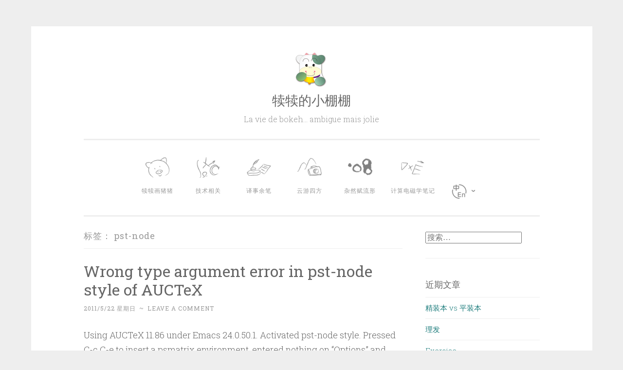

--- FILE ---
content_type: text/html; charset=UTF-8
request_url: https://www.jlao.net/tag/pst-node/
body_size: 12319
content:
<!DOCTYPE html>
<html lang="zh-Hans">
<head>
<meta charset="UTF-8">
<meta name="viewport" content="width=device-width, initial-scale=1">
<link rel="profile" href="http://gmpg.org/xfn/11">

<title>pst-node &#8211; 犊犊的小棚棚</title>
<meta name='robots' content='max-image-preview:large' />

<script>
MathJax = {
  tex: {
    inlineMath: [['$','$'],['\\(','\\)']], 
    processEscapes: true
  },
  options: {
    ignoreHtmlClass: 'tex2jax_ignore|editor-rich-text'
  }
};
</script>
<link rel='dns-prefetch' href='//www.jlao.net' />
<link rel='dns-prefetch' href='//cdn.jsdelivr.net' />
<link rel='dns-prefetch' href='//fonts.googleapis.com' />
<link rel="alternate" type="application/rss+xml" title="犊犊的小棚棚 &raquo; Feed" href="https://www.jlao.net/feed/" />
<link rel="alternate" type="application/rss+xml" title="犊犊的小棚棚 &raquo; 评论 Feed" href="https://www.jlao.net/comments/feed/" />
<link rel="alternate" type="application/rss+xml" title="犊犊的小棚棚 &raquo; pst-node 标签 Feed" href="https://www.jlao.net/tag/pst-node/feed/" />
		<!-- This site uses the Google Analytics by ExactMetrics plugin v8.7.4 - Using Analytics tracking - https://www.exactmetrics.com/ -->
							<script src="//www.googletagmanager.com/gtag/js?id=G-ECJ0LHSWEE"  data-cfasync="false" data-wpfc-render="false" type="text/javascript" async></script>
			<script data-cfasync="false" data-wpfc-render="false" type="text/javascript">
				var em_version = '8.7.4';
				var em_track_user = true;
				var em_no_track_reason = '';
								var ExactMetricsDefaultLocations = {"page_location":"https:\/\/www.jlao.net\/tag\/pst-node\/"};
								if ( typeof ExactMetricsPrivacyGuardFilter === 'function' ) {
					var ExactMetricsLocations = (typeof ExactMetricsExcludeQuery === 'object') ? ExactMetricsPrivacyGuardFilter( ExactMetricsExcludeQuery ) : ExactMetricsPrivacyGuardFilter( ExactMetricsDefaultLocations );
				} else {
					var ExactMetricsLocations = (typeof ExactMetricsExcludeQuery === 'object') ? ExactMetricsExcludeQuery : ExactMetricsDefaultLocations;
				}

								var disableStrs = [
										'ga-disable-G-ECJ0LHSWEE',
									];

				/* Function to detect opted out users */
				function __gtagTrackerIsOptedOut() {
					for (var index = 0; index < disableStrs.length; index++) {
						if (document.cookie.indexOf(disableStrs[index] + '=true') > -1) {
							return true;
						}
					}

					return false;
				}

				/* Disable tracking if the opt-out cookie exists. */
				if (__gtagTrackerIsOptedOut()) {
					for (var index = 0; index < disableStrs.length; index++) {
						window[disableStrs[index]] = true;
					}
				}

				/* Opt-out function */
				function __gtagTrackerOptout() {
					for (var index = 0; index < disableStrs.length; index++) {
						document.cookie = disableStrs[index] + '=true; expires=Thu, 31 Dec 2099 23:59:59 UTC; path=/';
						window[disableStrs[index]] = true;
					}
				}

				if ('undefined' === typeof gaOptout) {
					function gaOptout() {
						__gtagTrackerOptout();
					}
				}
								window.dataLayer = window.dataLayer || [];

				window.ExactMetricsDualTracker = {
					helpers: {},
					trackers: {},
				};
				if (em_track_user) {
					function __gtagDataLayer() {
						dataLayer.push(arguments);
					}

					function __gtagTracker(type, name, parameters) {
						if (!parameters) {
							parameters = {};
						}

						if (parameters.send_to) {
							__gtagDataLayer.apply(null, arguments);
							return;
						}

						if (type === 'event') {
														parameters.send_to = exactmetrics_frontend.v4_id;
							var hookName = name;
							if (typeof parameters['event_category'] !== 'undefined') {
								hookName = parameters['event_category'] + ':' + name;
							}

							if (typeof ExactMetricsDualTracker.trackers[hookName] !== 'undefined') {
								ExactMetricsDualTracker.trackers[hookName](parameters);
							} else {
								__gtagDataLayer('event', name, parameters);
							}
							
						} else {
							__gtagDataLayer.apply(null, arguments);
						}
					}

					__gtagTracker('js', new Date());
					__gtagTracker('set', {
						'developer_id.dNDMyYj': true,
											});
					if ( ExactMetricsLocations.page_location ) {
						__gtagTracker('set', ExactMetricsLocations);
					}
										__gtagTracker('config', 'G-ECJ0LHSWEE', {"forceSSL":"true"} );
										window.gtag = __gtagTracker;										(function () {
						/* https://developers.google.com/analytics/devguides/collection/analyticsjs/ */
						/* ga and __gaTracker compatibility shim. */
						var noopfn = function () {
							return null;
						};
						var newtracker = function () {
							return new Tracker();
						};
						var Tracker = function () {
							return null;
						};
						var p = Tracker.prototype;
						p.get = noopfn;
						p.set = noopfn;
						p.send = function () {
							var args = Array.prototype.slice.call(arguments);
							args.unshift('send');
							__gaTracker.apply(null, args);
						};
						var __gaTracker = function () {
							var len = arguments.length;
							if (len === 0) {
								return;
							}
							var f = arguments[len - 1];
							if (typeof f !== 'object' || f === null || typeof f.hitCallback !== 'function') {
								if ('send' === arguments[0]) {
									var hitConverted, hitObject = false, action;
									if ('event' === arguments[1]) {
										if ('undefined' !== typeof arguments[3]) {
											hitObject = {
												'eventAction': arguments[3],
												'eventCategory': arguments[2],
												'eventLabel': arguments[4],
												'value': arguments[5] ? arguments[5] : 1,
											}
										}
									}
									if ('pageview' === arguments[1]) {
										if ('undefined' !== typeof arguments[2]) {
											hitObject = {
												'eventAction': 'page_view',
												'page_path': arguments[2],
											}
										}
									}
									if (typeof arguments[2] === 'object') {
										hitObject = arguments[2];
									}
									if (typeof arguments[5] === 'object') {
										Object.assign(hitObject, arguments[5]);
									}
									if ('undefined' !== typeof arguments[1].hitType) {
										hitObject = arguments[1];
										if ('pageview' === hitObject.hitType) {
											hitObject.eventAction = 'page_view';
										}
									}
									if (hitObject) {
										action = 'timing' === arguments[1].hitType ? 'timing_complete' : hitObject.eventAction;
										hitConverted = mapArgs(hitObject);
										__gtagTracker('event', action, hitConverted);
									}
								}
								return;
							}

							function mapArgs(args) {
								var arg, hit = {};
								var gaMap = {
									'eventCategory': 'event_category',
									'eventAction': 'event_action',
									'eventLabel': 'event_label',
									'eventValue': 'event_value',
									'nonInteraction': 'non_interaction',
									'timingCategory': 'event_category',
									'timingVar': 'name',
									'timingValue': 'value',
									'timingLabel': 'event_label',
									'page': 'page_path',
									'location': 'page_location',
									'title': 'page_title',
									'referrer' : 'page_referrer',
								};
								for (arg in args) {
																		if (!(!args.hasOwnProperty(arg) || !gaMap.hasOwnProperty(arg))) {
										hit[gaMap[arg]] = args[arg];
									} else {
										hit[arg] = args[arg];
									}
								}
								return hit;
							}

							try {
								f.hitCallback();
							} catch (ex) {
							}
						};
						__gaTracker.create = newtracker;
						__gaTracker.getByName = newtracker;
						__gaTracker.getAll = function () {
							return [];
						};
						__gaTracker.remove = noopfn;
						__gaTracker.loaded = true;
						window['__gaTracker'] = __gaTracker;
					})();
									} else {
										console.log("");
					(function () {
						function __gtagTracker() {
							return null;
						}

						window['__gtagTracker'] = __gtagTracker;
						window['gtag'] = __gtagTracker;
					})();
									}
			</script>
			
							<!-- / Google Analytics by ExactMetrics -->
		<style id='wp-img-auto-sizes-contain-inline-css' type='text/css'>
img:is([sizes=auto i],[sizes^="auto," i]){contain-intrinsic-size:3000px 1500px}
/*# sourceURL=wp-img-auto-sizes-contain-inline-css */
</style>
<style id='wp-emoji-styles-inline-css' type='text/css'>

	img.wp-smiley, img.emoji {
		display: inline !important;
		border: none !important;
		box-shadow: none !important;
		height: 1em !important;
		width: 1em !important;
		margin: 0 0.07em !important;
		vertical-align: -0.1em !important;
		background: none !important;
		padding: 0 !important;
	}
/*# sourceURL=wp-emoji-styles-inline-css */
</style>
<style id='wp-block-library-inline-css' type='text/css'>
:root{--wp-block-synced-color:#7a00df;--wp-block-synced-color--rgb:122,0,223;--wp-bound-block-color:var(--wp-block-synced-color);--wp-editor-canvas-background:#ddd;--wp-admin-theme-color:#007cba;--wp-admin-theme-color--rgb:0,124,186;--wp-admin-theme-color-darker-10:#006ba1;--wp-admin-theme-color-darker-10--rgb:0,107,160.5;--wp-admin-theme-color-darker-20:#005a87;--wp-admin-theme-color-darker-20--rgb:0,90,135;--wp-admin-border-width-focus:2px}@media (min-resolution:192dpi){:root{--wp-admin-border-width-focus:1.5px}}.wp-element-button{cursor:pointer}:root .has-very-light-gray-background-color{background-color:#eee}:root .has-very-dark-gray-background-color{background-color:#313131}:root .has-very-light-gray-color{color:#eee}:root .has-very-dark-gray-color{color:#313131}:root .has-vivid-green-cyan-to-vivid-cyan-blue-gradient-background{background:linear-gradient(135deg,#00d084,#0693e3)}:root .has-purple-crush-gradient-background{background:linear-gradient(135deg,#34e2e4,#4721fb 50%,#ab1dfe)}:root .has-hazy-dawn-gradient-background{background:linear-gradient(135deg,#faaca8,#dad0ec)}:root .has-subdued-olive-gradient-background{background:linear-gradient(135deg,#fafae1,#67a671)}:root .has-atomic-cream-gradient-background{background:linear-gradient(135deg,#fdd79a,#004a59)}:root .has-nightshade-gradient-background{background:linear-gradient(135deg,#330968,#31cdcf)}:root .has-midnight-gradient-background{background:linear-gradient(135deg,#020381,#2874fc)}:root{--wp--preset--font-size--normal:16px;--wp--preset--font-size--huge:42px}.has-regular-font-size{font-size:1em}.has-larger-font-size{font-size:2.625em}.has-normal-font-size{font-size:var(--wp--preset--font-size--normal)}.has-huge-font-size{font-size:var(--wp--preset--font-size--huge)}.has-text-align-center{text-align:center}.has-text-align-left{text-align:left}.has-text-align-right{text-align:right}.has-fit-text{white-space:nowrap!important}#end-resizable-editor-section{display:none}.aligncenter{clear:both}.items-justified-left{justify-content:flex-start}.items-justified-center{justify-content:center}.items-justified-right{justify-content:flex-end}.items-justified-space-between{justify-content:space-between}.screen-reader-text{border:0;clip-path:inset(50%);height:1px;margin:-1px;overflow:hidden;padding:0;position:absolute;width:1px;word-wrap:normal!important}.screen-reader-text:focus{background-color:#ddd;clip-path:none;color:#444;display:block;font-size:1em;height:auto;left:5px;line-height:normal;padding:15px 23px 14px;text-decoration:none;top:5px;width:auto;z-index:100000}html :where(.has-border-color){border-style:solid}html :where([style*=border-top-color]){border-top-style:solid}html :where([style*=border-right-color]){border-right-style:solid}html :where([style*=border-bottom-color]){border-bottom-style:solid}html :where([style*=border-left-color]){border-left-style:solid}html :where([style*=border-width]){border-style:solid}html :where([style*=border-top-width]){border-top-style:solid}html :where([style*=border-right-width]){border-right-style:solid}html :where([style*=border-bottom-width]){border-bottom-style:solid}html :where([style*=border-left-width]){border-left-style:solid}html :where(img[class*=wp-image-]){height:auto;max-width:100%}:where(figure){margin:0 0 1em}html :where(.is-position-sticky){--wp-admin--admin-bar--position-offset:var(--wp-admin--admin-bar--height,0px)}@media screen and (max-width:600px){html :where(.is-position-sticky){--wp-admin--admin-bar--position-offset:0px}}

/*# sourceURL=wp-block-library-inline-css */
</style><style id='global-styles-inline-css' type='text/css'>
:root{--wp--preset--aspect-ratio--square: 1;--wp--preset--aspect-ratio--4-3: 4/3;--wp--preset--aspect-ratio--3-4: 3/4;--wp--preset--aspect-ratio--3-2: 3/2;--wp--preset--aspect-ratio--2-3: 2/3;--wp--preset--aspect-ratio--16-9: 16/9;--wp--preset--aspect-ratio--9-16: 9/16;--wp--preset--color--black: #000000;--wp--preset--color--cyan-bluish-gray: #abb8c3;--wp--preset--color--white: #fff;--wp--preset--color--pale-pink: #f78da7;--wp--preset--color--vivid-red: #cf2e2e;--wp--preset--color--luminous-vivid-orange: #ff6900;--wp--preset--color--luminous-vivid-amber: #fcb900;--wp--preset--color--light-green-cyan: #7bdcb5;--wp--preset--color--vivid-green-cyan: #00d084;--wp--preset--color--pale-cyan-blue: #8ed1fc;--wp--preset--color--vivid-cyan-blue: #0693e3;--wp--preset--color--vivid-purple: #9b51e0;--wp--preset--color--dark-green: #1c7c7c;--wp--preset--color--dark-gray: #666;--wp--preset--color--medium-gray: #999;--wp--preset--color--light-gray: #eee;--wp--preset--gradient--vivid-cyan-blue-to-vivid-purple: linear-gradient(135deg,rgb(6,147,227) 0%,rgb(155,81,224) 100%);--wp--preset--gradient--light-green-cyan-to-vivid-green-cyan: linear-gradient(135deg,rgb(122,220,180) 0%,rgb(0,208,130) 100%);--wp--preset--gradient--luminous-vivid-amber-to-luminous-vivid-orange: linear-gradient(135deg,rgb(252,185,0) 0%,rgb(255,105,0) 100%);--wp--preset--gradient--luminous-vivid-orange-to-vivid-red: linear-gradient(135deg,rgb(255,105,0) 0%,rgb(207,46,46) 100%);--wp--preset--gradient--very-light-gray-to-cyan-bluish-gray: linear-gradient(135deg,rgb(238,238,238) 0%,rgb(169,184,195) 100%);--wp--preset--gradient--cool-to-warm-spectrum: linear-gradient(135deg,rgb(74,234,220) 0%,rgb(151,120,209) 20%,rgb(207,42,186) 40%,rgb(238,44,130) 60%,rgb(251,105,98) 80%,rgb(254,248,76) 100%);--wp--preset--gradient--blush-light-purple: linear-gradient(135deg,rgb(255,206,236) 0%,rgb(152,150,240) 100%);--wp--preset--gradient--blush-bordeaux: linear-gradient(135deg,rgb(254,205,165) 0%,rgb(254,45,45) 50%,rgb(107,0,62) 100%);--wp--preset--gradient--luminous-dusk: linear-gradient(135deg,rgb(255,203,112) 0%,rgb(199,81,192) 50%,rgb(65,88,208) 100%);--wp--preset--gradient--pale-ocean: linear-gradient(135deg,rgb(255,245,203) 0%,rgb(182,227,212) 50%,rgb(51,167,181) 100%);--wp--preset--gradient--electric-grass: linear-gradient(135deg,rgb(202,248,128) 0%,rgb(113,206,126) 100%);--wp--preset--gradient--midnight: linear-gradient(135deg,rgb(2,3,129) 0%,rgb(40,116,252) 100%);--wp--preset--font-size--small: 13px;--wp--preset--font-size--medium: 20px;--wp--preset--font-size--large: 36px;--wp--preset--font-size--x-large: 42px;--wp--preset--spacing--20: 0.44rem;--wp--preset--spacing--30: 0.67rem;--wp--preset--spacing--40: 1rem;--wp--preset--spacing--50: 1.5rem;--wp--preset--spacing--60: 2.25rem;--wp--preset--spacing--70: 3.38rem;--wp--preset--spacing--80: 5.06rem;--wp--preset--shadow--natural: 6px 6px 9px rgba(0, 0, 0, 0.2);--wp--preset--shadow--deep: 12px 12px 50px rgba(0, 0, 0, 0.4);--wp--preset--shadow--sharp: 6px 6px 0px rgba(0, 0, 0, 0.2);--wp--preset--shadow--outlined: 6px 6px 0px -3px rgb(255, 255, 255), 6px 6px rgb(0, 0, 0);--wp--preset--shadow--crisp: 6px 6px 0px rgb(0, 0, 0);}:where(.is-layout-flex){gap: 0.5em;}:where(.is-layout-grid){gap: 0.5em;}body .is-layout-flex{display: flex;}.is-layout-flex{flex-wrap: wrap;align-items: center;}.is-layout-flex > :is(*, div){margin: 0;}body .is-layout-grid{display: grid;}.is-layout-grid > :is(*, div){margin: 0;}:where(.wp-block-columns.is-layout-flex){gap: 2em;}:where(.wp-block-columns.is-layout-grid){gap: 2em;}:where(.wp-block-post-template.is-layout-flex){gap: 1.25em;}:where(.wp-block-post-template.is-layout-grid){gap: 1.25em;}.has-black-color{color: var(--wp--preset--color--black) !important;}.has-cyan-bluish-gray-color{color: var(--wp--preset--color--cyan-bluish-gray) !important;}.has-white-color{color: var(--wp--preset--color--white) !important;}.has-pale-pink-color{color: var(--wp--preset--color--pale-pink) !important;}.has-vivid-red-color{color: var(--wp--preset--color--vivid-red) !important;}.has-luminous-vivid-orange-color{color: var(--wp--preset--color--luminous-vivid-orange) !important;}.has-luminous-vivid-amber-color{color: var(--wp--preset--color--luminous-vivid-amber) !important;}.has-light-green-cyan-color{color: var(--wp--preset--color--light-green-cyan) !important;}.has-vivid-green-cyan-color{color: var(--wp--preset--color--vivid-green-cyan) !important;}.has-pale-cyan-blue-color{color: var(--wp--preset--color--pale-cyan-blue) !important;}.has-vivid-cyan-blue-color{color: var(--wp--preset--color--vivid-cyan-blue) !important;}.has-vivid-purple-color{color: var(--wp--preset--color--vivid-purple) !important;}.has-black-background-color{background-color: var(--wp--preset--color--black) !important;}.has-cyan-bluish-gray-background-color{background-color: var(--wp--preset--color--cyan-bluish-gray) !important;}.has-white-background-color{background-color: var(--wp--preset--color--white) !important;}.has-pale-pink-background-color{background-color: var(--wp--preset--color--pale-pink) !important;}.has-vivid-red-background-color{background-color: var(--wp--preset--color--vivid-red) !important;}.has-luminous-vivid-orange-background-color{background-color: var(--wp--preset--color--luminous-vivid-orange) !important;}.has-luminous-vivid-amber-background-color{background-color: var(--wp--preset--color--luminous-vivid-amber) !important;}.has-light-green-cyan-background-color{background-color: var(--wp--preset--color--light-green-cyan) !important;}.has-vivid-green-cyan-background-color{background-color: var(--wp--preset--color--vivid-green-cyan) !important;}.has-pale-cyan-blue-background-color{background-color: var(--wp--preset--color--pale-cyan-blue) !important;}.has-vivid-cyan-blue-background-color{background-color: var(--wp--preset--color--vivid-cyan-blue) !important;}.has-vivid-purple-background-color{background-color: var(--wp--preset--color--vivid-purple) !important;}.has-black-border-color{border-color: var(--wp--preset--color--black) !important;}.has-cyan-bluish-gray-border-color{border-color: var(--wp--preset--color--cyan-bluish-gray) !important;}.has-white-border-color{border-color: var(--wp--preset--color--white) !important;}.has-pale-pink-border-color{border-color: var(--wp--preset--color--pale-pink) !important;}.has-vivid-red-border-color{border-color: var(--wp--preset--color--vivid-red) !important;}.has-luminous-vivid-orange-border-color{border-color: var(--wp--preset--color--luminous-vivid-orange) !important;}.has-luminous-vivid-amber-border-color{border-color: var(--wp--preset--color--luminous-vivid-amber) !important;}.has-light-green-cyan-border-color{border-color: var(--wp--preset--color--light-green-cyan) !important;}.has-vivid-green-cyan-border-color{border-color: var(--wp--preset--color--vivid-green-cyan) !important;}.has-pale-cyan-blue-border-color{border-color: var(--wp--preset--color--pale-cyan-blue) !important;}.has-vivid-cyan-blue-border-color{border-color: var(--wp--preset--color--vivid-cyan-blue) !important;}.has-vivid-purple-border-color{border-color: var(--wp--preset--color--vivid-purple) !important;}.has-vivid-cyan-blue-to-vivid-purple-gradient-background{background: var(--wp--preset--gradient--vivid-cyan-blue-to-vivid-purple) !important;}.has-light-green-cyan-to-vivid-green-cyan-gradient-background{background: var(--wp--preset--gradient--light-green-cyan-to-vivid-green-cyan) !important;}.has-luminous-vivid-amber-to-luminous-vivid-orange-gradient-background{background: var(--wp--preset--gradient--luminous-vivid-amber-to-luminous-vivid-orange) !important;}.has-luminous-vivid-orange-to-vivid-red-gradient-background{background: var(--wp--preset--gradient--luminous-vivid-orange-to-vivid-red) !important;}.has-very-light-gray-to-cyan-bluish-gray-gradient-background{background: var(--wp--preset--gradient--very-light-gray-to-cyan-bluish-gray) !important;}.has-cool-to-warm-spectrum-gradient-background{background: var(--wp--preset--gradient--cool-to-warm-spectrum) !important;}.has-blush-light-purple-gradient-background{background: var(--wp--preset--gradient--blush-light-purple) !important;}.has-blush-bordeaux-gradient-background{background: var(--wp--preset--gradient--blush-bordeaux) !important;}.has-luminous-dusk-gradient-background{background: var(--wp--preset--gradient--luminous-dusk) !important;}.has-pale-ocean-gradient-background{background: var(--wp--preset--gradient--pale-ocean) !important;}.has-electric-grass-gradient-background{background: var(--wp--preset--gradient--electric-grass) !important;}.has-midnight-gradient-background{background: var(--wp--preset--gradient--midnight) !important;}.has-small-font-size{font-size: var(--wp--preset--font-size--small) !important;}.has-medium-font-size{font-size: var(--wp--preset--font-size--medium) !important;}.has-large-font-size{font-size: var(--wp--preset--font-size--large) !important;}.has-x-large-font-size{font-size: var(--wp--preset--font-size--x-large) !important;}
/*# sourceURL=global-styles-inline-css */
</style>

<style id='classic-theme-styles-inline-css' type='text/css'>
/*! This file is auto-generated */
.wp-block-button__link{color:#fff;background-color:#32373c;border-radius:9999px;box-shadow:none;text-decoration:none;padding:calc(.667em + 2px) calc(1.333em + 2px);font-size:1.125em}.wp-block-file__button{background:#32373c;color:#fff;text-decoration:none}
/*# sourceURL=/wp-includes/css/classic-themes.min.css */
</style>
<link rel='stylesheet' id='menu-image-css' href='https://www.jlao.net/wp-content/plugins/menu-image/includes/css/menu-image.css?ver=3.13' type='text/css' media='all' />
<link rel='stylesheet' id='dashicons-css' href='https://www.jlao.net/wp-includes/css/dashicons.min.css?ver=6.9' type='text/css' media='all' />
<link rel='stylesheet' id='EG-Attachments-css' href='https://www.jlao.net/wp-content/plugins/eg-attachments/css/eg-attachments.css?ver=2.1.3' type='text/css' media='all' />
<link rel='stylesheet' id='collapscore-css-css' href='https://www.jlao.net/wp-content/plugins/jquery-collapse-o-matic/css/core_style.css?ver=1.0' type='text/css' media='all' />
<link rel='stylesheet' id='collapseomatic-css-css' href='https://www.jlao.net/wp-content/plugins/jquery-collapse-o-matic/css/light_style.css?ver=1.6' type='text/css' media='all' />
<link rel='stylesheet' id='penscratch-2-reset-css' href='https://www.jlao.net/wp-content/themes/penscratch-2-wpcom/css/reset.css?ver=1.0' type='text/css' media='all' />
<link rel='stylesheet' id='penscratch-2-style-css' href='https://www.jlao.net/wp-content/themes/penscratch-2-wpcom/style.css?ver=6.9' type='text/css' media='all' />
<link rel='stylesheet' id='penscratch-2-fonts-css' href='https://fonts.googleapis.com/css?family=Roboto+Slab%3A300%2C400%2C700&#038;subset=latin%2Clatin-ext' type='text/css' media='all' />
<link rel='stylesheet' id='penscratch-2-block-style-css' href='https://www.jlao.net/wp-content/themes/penscratch-2-wpcom/css/blocks.css?ver=1.0' type='text/css' media='all' />
<link rel='stylesheet' id='enlighterjs-css' href='https://www.jlao.net/wp-content/plugins/enlighter/cache/enlighterjs.min.css?ver=0OlCB0cuXywXbyX' type='text/css' media='all' />
<script type="text/javascript" src="https://www.jlao.net/wp-content/plugins/google-analytics-dashboard-for-wp/assets/js/frontend-gtag.min.js?ver=8.7.4" id="exactmetrics-frontend-script-js" async="async" data-wp-strategy="async"></script>
<script data-cfasync="false" data-wpfc-render="false" type="text/javascript" id='exactmetrics-frontend-script-js-extra'>/* <![CDATA[ */
var exactmetrics_frontend = {"js_events_tracking":"true","download_extensions":"zip,mp3,mpeg,pdf,docx,pptx,xlsx,rar","inbound_paths":"[]","home_url":"https:\/\/www.jlao.net","hash_tracking":"false","v4_id":"G-ECJ0LHSWEE"};/* ]]> */
</script>
<script type="text/javascript" src="https://www.jlao.net/wp-includes/js/jquery/jquery.min.js?ver=3.7.1" id="jquery-core-js"></script>
<script type="text/javascript" src="https://www.jlao.net/wp-includes/js/jquery/jquery-migrate.min.js?ver=3.4.1" id="jquery-migrate-js"></script>
<link rel="https://api.w.org/" href="https://www.jlao.net/wp-json/" /><link rel="alternate" title="JSON" type="application/json" href="https://www.jlao.net/wp-json/wp/v2/tags/14" /><link rel="EditURI" type="application/rsd+xml" title="RSD" href="https://www.jlao.net/xmlrpc.php?rsd" />
<meta name="generator" content="WordPress 6.9" />
<style>
.qtranxs_flag_zh {background-image: url(https://www.jlao.net/wp-content/uploads/cn.png); background-repeat: no-repeat; background-size: 24px auto;}
.qtranxs_flag_en {background-image: url(https://www.jlao.net/wp-content/uploads/us.png); background-repeat: no-repeat; background-size: 24px auto;}</style>
<link hreflang="zh" href="https://www.jlao.net/zh/tag/pst-node/" rel="alternate" />
<link hreflang="en" href="https://www.jlao.net/en/tag/pst-node/" rel="alternate" />
<link hreflang="x-default" href="https://www.jlao.net/tag/pst-node/" rel="alternate" />
<meta name="generator" content="qTranslate-XT 3.15.2" />
<link rel="icon" href="https://www.jlao.net/wp-content/uploads/2012/06/cow.png" sizes="32x32" />
<link rel="icon" href="https://www.jlao.net/wp-content/uploads/2012/06/cow.png" sizes="192x192" />
<link rel="apple-touch-icon" href="https://www.jlao.net/wp-content/uploads/2012/06/cow.png" />
<meta name="msapplication-TileImage" content="https://www.jlao.net/wp-content/uploads/2012/06/cow.png" />
		<style type="text/css" id="wp-custom-css">
			.menu-image {
	max-height: 60px;
}

.menu-item {
	min-width: 100px;
}

.custom-logo{
	max-height: 70px;
}		</style>
		</head>

<body class="archive tag tag-pst-node tag-14 wp-custom-logo wp-embed-responsive wp-theme-penscratch-2-wpcom">
<div id="page" class="hfeed site">
	<a class="skip-link screen-reader-text" href="#content">Skip to content</a>
	<header id="masthead" class="site-header" role="banner">
		<div class="site-branding">
			<a href="https://www.jlao.net/" class="custom-logo-link" rel="home"><img width="140" height="140" src="https://www.jlao.net/wp-content/uploads/2019/07/cow-2.png" class="custom-logo" alt="犊犊的小棚棚" decoding="async" srcset="https://www.jlao.net/wp-content/uploads/2019/07/cow-2.png 140w, https://www.jlao.net/wp-content/uploads/2019/07/cow-2-24x24.png 24w, https://www.jlao.net/wp-content/uploads/2019/07/cow-2-36x36.png 36w, https://www.jlao.net/wp-content/uploads/2019/07/cow-2-48x48.png 48w" sizes="(max-width: 140px) 100vw, 140px" /></a>				<p class="site-title"><a href="https://www.jlao.net/" rel="home">犊犊的小棚棚</a></p>
							<p class="site-description">La vie de bokeh… ambigue mais jolie</p>
					</div>

		<nav id="site-navigation" class="main-navigation" role="navigation">
			<button class="menu-toggle">
				<svg xmlns="http://www.w3.org/2000/svg" viewBox="0 0 16 16"><rect x="0" fill="none" width="16" height="16"/><g><path id="menu-icon" d="M0 14h16v-2H0v2zM0 2v2h16V2H0zm0 7h16V7H0v2z"/></g></svg>
				Menu			</button>
			<div class="menu-%e4%b8%bb%e8%8f%9c%e5%8d%95-container"><ul id="menu-%e4%b8%bb%e8%8f%9c%e5%8d%95" class="menu"><li id="menu-item-1305" class="menu-item menu-item-type-taxonomy menu-item-object-category menu-item-1305"><a href="https://www.jlao.net/piggy/" class="menu-image-title-below menu-image-not-hovered"><img width="120" height="120" src="https://www.jlao.net/wp-content/uploads/2019/07/cat1.png" class="menu-image menu-image-title-below" alt="" decoding="async" /><span class="menu-image-title-below menu-image-title">犊犊画猪猪</span></a></li>
<li id="menu-item-1304" class="menu-item menu-item-type-taxonomy menu-item-object-category menu-item-1304"><a href="https://www.jlao.net/technology/" class="menu-image-title-below menu-image-not-hovered"><img width="120" height="120" src="https://www.jlao.net/wp-content/uploads/2019/07/cat2.png" class="menu-image menu-image-title-below" alt="" decoding="async" /><span class="menu-image-title-below menu-image-title">技术相关</span></a></li>
<li id="menu-item-1303" class="menu-item menu-item-type-taxonomy menu-item-object-category menu-item-1303"><a href="https://www.jlao.net/translation/" class="menu-image-title-below menu-image-not-hovered"><img width="120" height="120" src="https://www.jlao.net/wp-content/uploads/2019/07/cat3.png" class="menu-image menu-image-title-below" alt="" decoding="async" /><span class="menu-image-title-below menu-image-title">译事余笔</span></a></li>
<li id="menu-item-1302" class="menu-item menu-item-type-taxonomy menu-item-object-category menu-item-1302"><a href="https://www.jlao.net/travel/" class="menu-image-title-below menu-image-not-hovered"><img width="120" height="120" src="https://www.jlao.net/wp-content/uploads/2019/07/cat4.png" class="menu-image menu-image-title-below" alt="" decoding="async" /><span class="menu-image-title-below menu-image-title">云游四方</span></a></li>
<li id="menu-item-1301" class="menu-item menu-item-type-taxonomy menu-item-object-category menu-item-1301"><a href="https://www.jlao.net/misc/" class="menu-image-title-below menu-image-not-hovered"><img width="120" height="120" src="https://www.jlao.net/wp-content/uploads/2019/07/cat5.png" class="menu-image menu-image-title-below" alt="" decoding="async" /><span class="menu-image-title-below menu-image-title">杂然赋流形</span></a></li>
<li id="menu-item-1306" class="menu-item menu-item-type-post_type menu-item-object-page menu-item-1306"><a href="https://www.jlao.net/emnotes/" class="menu-image-title-below menu-image-not-hovered"><img width="120" height="120" src="https://www.jlao.net/wp-content/uploads/2019/07/cat6.png" class="menu-image menu-image-title-below" alt="" decoding="async" /><span class="menu-image-title-below menu-image-title">计算电磁学笔记</span></a></li>
<li id="menu-item-10661" class="qtranxs-lang-menu qtranxs-lang-menu-zh menu-item menu-item-type-custom menu-item-object-custom menu-item-has-children menu-item-10661"><a href="#" title="中文" class="menu-image-title-hide menu-image-not-hovered"><span class="menu-image-title-hide menu-image-title">Language:&nbsp;<img class="qtranxs-flag" src="https://www.jlao.net/wp-content/uploads/cn.png" alt="中文" /></span><img width="36" height="36" src="https://www.jlao.net/wp-content/uploads/2019/07/CNEN-36x36.png" class="menu-image menu-image-title-hide" alt="" decoding="async" /></a>
<ul class="sub-menu">
	<li id="menu-item-10662" class="qtranxs-lang-menu-item qtranxs-lang-menu-item-zh menu-item menu-item-type-custom menu-item-object-custom menu-item-10662"><a href="https://www.jlao.net/zh/tag/pst-node/" title="中文"><img class="qtranxs-flag" src="https://www.jlao.net/wp-content/uploads/cn.png" alt="中文" />&nbsp;中文</a></li>
	<li id="menu-item-10663" class="qtranxs-lang-menu-item qtranxs-lang-menu-item-en menu-item menu-item-type-custom menu-item-object-custom menu-item-10663"><a href="https://www.jlao.net/en/tag/pst-node/" title="English"><img class="qtranxs-flag" src="https://www.jlao.net/wp-content/uploads/us.png" alt="English" />&nbsp;English</a></li>
</ul>
</li>
</ul></div>		</nav><!-- #site-navigation -->
	</header><!-- #masthead -->

	<div id="content" class="site-content">
		
	<section id="primary" class="content-area">
		<main id="main" class="site-main" role="main">

		
			<header class="page-header">
				<h1 class="page-title">标签： <span>pst-node</span></h1>			</header><!-- .page-header -->

			
				
					
<article id="post-570" class="post-570 post type-post status-publish format-standard hentry category-technology tag-emacs tag-auctex tag-pstricks tag-pst-node tag-psmatrix">
	<header class="entry-header">
		<h1 class="entry-title"><a href="https://www.jlao.net/technology/570/" rel="bookmark">Wrong type argument error in pst-node style of AUCTeX</a></h1>	</header><!-- .entry-header -->
				<div class="entry-meta">
			<span class="posted-on"><a href="https://www.jlao.net/technology/570/" rel="bookmark"><time class="entry-date published" datetime="%2">2011/5/22 星期日</time><time class="updated" datetime="%2">2019/7/22 星期一</time></a></span><span class="byline"><span class="author vcard"><span class="sep"> ~ </span><a class="url fn n" href="https://www.jlao.net/author/jameslao/">犊犊</a></span></span>			<span class="sep"> ~ </span><span class="comments-link"><a href="https://www.jlao.net/technology/570/#respond">Leave a comment</a></span>					</div><!-- .entry-meta -->
				<div class="entry-content">
		<p>Using AUCTeX 11.86 under Emacs 24.0.50.1. Activated pst-node style. Pressed C-c C-e to insert a psmatrix environment, entered nothing on &#8220;Options&#8221; and encountered the error:<br />
<em>let: Wrong type argument: char-or-string-p, (&#8220;&#8221;)</em></p>
<p>The &#8220;Options&#8221; can auto-complete with psmatrix options such as <code class="EnlighterJSRAW">rowsep</code>, <code class="EnlighterJSRAW">colsep</code>&#8230; Still didn&#8217;t work even if I entered something. Checked the pst-node.el under /emacs/site-lisp/auctex/style/:</p>
<pre class="EnlighterJSRAW" data-enlighter-language="lisp">;;; Environments
(defun LaTeX-pstnode-env-psmatrix (env)
  "Return psmatrix environment with arguments."
  (let ((opt (completing-read-multiple "Options: "
                                       LaTeX-pstnode-psmatrix-list)))
    (LaTeX-insert-environment env opt)))</pre>
<p><code class="EnlighterJSRAW">completing-read-multiple</code> comes from crm.el, which enables the multiple auto completion. The return value is a list instead of a string, so <code class="EnlighterJSRAW">LaTeX-insert-environment</code> won&#8217;t accept it. Fixed the code as follows to loop over the list and insert the option items with comma and square brackets. It doesn&#8217;t look neat but it works anyway.</p>
<pre class="EnlighterJSRAW" data-enlighter-language="lisp">;;; Environments
;;; Changed by James Lao
(defun LaTeX-pstnode-env-psmatrix (env)
  "Return psmatrix environment with arguments."
  (let ((opt (completing-read-multiple "Options: "
                                       LaTeX-pstnode-psmatrix-list)))
    (setq opto "")
    (while opt
      (if (string= opto "")
	  (setq opto (car opt))
      (setq opto (concat opto ", " (car opt))))
      (setq opt (cdr opt)))
    (LaTeX-insert-environment env (concat "[" opto "]"))))</pre>
<p>I&#8217;ve never used the mailing list and would appreciate if someone could help me check with the development team&#8230;</p>
			</div><!-- .entry-content -->
	</article><!-- #post-## -->

				
				
		
		</main><!-- #main -->
	</section><!-- #primary -->


	<div id="secondary" class="widget-area" role="complementary">
		<aside id="search-3" class="widget widget_search"><form role="search" method="get" class="search-form" action="https://www.jlao.net/">
				<label>
					<span class="screen-reader-text">搜索：</span>
					<input type="search" class="search-field" placeholder="搜索&hellip;" value="" name="s" />
				</label>
				<input type="submit" class="search-submit" value="搜索" />
			</form></aside>
		<aside id="recent-posts-5" class="widget widget_recent_entries">
		<h1 class="widget-title">近期文章</h1>
		<ul>
											<li>
					<a href="https://www.jlao.net/misc/10829/">精装本 vs 平装本</a>
									</li>
											<li>
					<a href="https://www.jlao.net/piggy/10807/">理发</a>
									</li>
											<li>
					<a href="https://www.jlao.net/piggy/10750/">Exercise</a>
									</li>
											<li>
					<a href="https://www.jlao.net/technology/10595/">&#038;#65279 引发奇怪的空白</a>
									</li>
											<li>
					<a href="https://www.jlao.net/translation/10516/">救救顿号！——与《标点符号用法》商榷</a>
									</li>
					</ul>

		</aside><aside id="archives-5" class="widget widget_archive"><h1 class="widget-title">归档</h1>
			<ul>
					<li><a href='https://www.jlao.net/date/2020/10/'>2020 年 10 月</a></li>
	<li><a href='https://www.jlao.net/date/2020/05/'>2020 年 5 月</a></li>
	<li><a href='https://www.jlao.net/date/2019/11/'>2019 年 11 月</a></li>
	<li><a href='https://www.jlao.net/date/2017/08/'>2017 年 8 月</a></li>
	<li><a href='https://www.jlao.net/date/2016/07/'>2016 年 7 月</a></li>
	<li><a href='https://www.jlao.net/date/2016/06/'>2016 年 6 月</a></li>
	<li><a href='https://www.jlao.net/date/2016/05/'>2016 年 5 月</a></li>
	<li><a href='https://www.jlao.net/date/2016/04/'>2016 年 4 月</a></li>
	<li><a href='https://www.jlao.net/date/2016/02/'>2016 年 2 月</a></li>
	<li><a href='https://www.jlao.net/date/2016/01/'>2016 年 1 月</a></li>
	<li><a href='https://www.jlao.net/date/2015/11/'>2015 年 11 月</a></li>
	<li><a href='https://www.jlao.net/date/2015/10/'>2015 年 10 月</a></li>
	<li><a href='https://www.jlao.net/date/2015/09/'>2015 年 9 月</a></li>
	<li><a href='https://www.jlao.net/date/2015/08/'>2015 年 8 月</a></li>
	<li><a href='https://www.jlao.net/date/2015/06/'>2015 年 6 月</a></li>
	<li><a href='https://www.jlao.net/date/2015/05/'>2015 年 5 月</a></li>
	<li><a href='https://www.jlao.net/date/2015/03/'>2015 年 3 月</a></li>
	<li><a href='https://www.jlao.net/date/2015/01/'>2015 年 1 月</a></li>
	<li><a href='https://www.jlao.net/date/2014/05/'>2014 年 5 月</a></li>
	<li><a href='https://www.jlao.net/date/2014/03/'>2014 年 3 月</a></li>
	<li><a href='https://www.jlao.net/date/2014/02/'>2014 年 2 月</a></li>
	<li><a href='https://www.jlao.net/date/2013/12/'>2013 年 12 月</a></li>
	<li><a href='https://www.jlao.net/date/2013/10/'>2013 年 10 月</a></li>
	<li><a href='https://www.jlao.net/date/2013/08/'>2013 年 8 月</a></li>
	<li><a href='https://www.jlao.net/date/2013/07/'>2013 年 7 月</a></li>
	<li><a href='https://www.jlao.net/date/2013/06/'>2013 年 6 月</a></li>
	<li><a href='https://www.jlao.net/date/2013/03/'>2013 年 3 月</a></li>
	<li><a href='https://www.jlao.net/date/2013/02/'>2013 年 2 月</a></li>
	<li><a href='https://www.jlao.net/date/2013/01/'>2013 年 1 月</a></li>
	<li><a href='https://www.jlao.net/date/2012/12/'>2012 年 12 月</a></li>
	<li><a href='https://www.jlao.net/date/2012/11/'>2012 年 11 月</a></li>
	<li><a href='https://www.jlao.net/date/2012/10/'>2012 年 10 月</a></li>
	<li><a href='https://www.jlao.net/date/2012/09/'>2012 年 9 月</a></li>
	<li><a href='https://www.jlao.net/date/2012/08/'>2012 年 8 月</a></li>
	<li><a href='https://www.jlao.net/date/2012/07/'>2012 年 7 月</a></li>
	<li><a href='https://www.jlao.net/date/2012/06/'>2012 年 6 月</a></li>
	<li><a href='https://www.jlao.net/date/2012/05/'>2012 年 5 月</a></li>
	<li><a href='https://www.jlao.net/date/2012/03/'>2012 年 3 月</a></li>
	<li><a href='https://www.jlao.net/date/2012/02/'>2012 年 2 月</a></li>
	<li><a href='https://www.jlao.net/date/2011/12/'>2011 年 12 月</a></li>
	<li><a href='https://www.jlao.net/date/2011/05/'>2011 年 5 月</a></li>
	<li><a href='https://www.jlao.net/date/2011/04/'>2011 年 4 月</a></li>
	<li><a href='https://www.jlao.net/date/2011/03/'>2011 年 3 月</a></li>
	<li><a href='https://www.jlao.net/date/2011/02/'>2011 年 2 月</a></li>
	<li><a href='https://www.jlao.net/date/2011/01/'>2011 年 1 月</a></li>
	<li><a href='https://www.jlao.net/date/2010/12/'>2010 年 12 月</a></li>
	<li><a href='https://www.jlao.net/date/2010/11/'>2010 年 11 月</a></li>
	<li><a href='https://www.jlao.net/date/2010/10/'>2010 年 10 月</a></li>
	<li><a href='https://www.jlao.net/date/2010/09/'>2010 年 9 月</a></li>
	<li><a href='https://www.jlao.net/date/2010/03/'>2010 年 3 月</a></li>
	<li><a href='https://www.jlao.net/date/2010/02/'>2010 年 2 月</a></li>
	<li><a href='https://www.jlao.net/date/2009/12/'>2009 年 12 月</a></li>
	<li><a href='https://www.jlao.net/date/2009/09/'>2009 年 9 月</a></li>
	<li><a href='https://www.jlao.net/date/2009/08/'>2009 年 8 月</a></li>
	<li><a href='https://www.jlao.net/date/2009/07/'>2009 年 7 月</a></li>
	<li><a href='https://www.jlao.net/date/2009/06/'>2009 年 6 月</a></li>
	<li><a href='https://www.jlao.net/date/2009/04/'>2009 年 4 月</a></li>
	<li><a href='https://www.jlao.net/date/2009/01/'>2009 年 1 月</a></li>
	<li><a href='https://www.jlao.net/date/2008/12/'>2008 年 12 月</a></li>
	<li><a href='https://www.jlao.net/date/2008/11/'>2008 年 11 月</a></li>
	<li><a href='https://www.jlao.net/date/2008/10/'>2008 年 10 月</a></li>
	<li><a href='https://www.jlao.net/date/2008/09/'>2008 年 9 月</a></li>
	<li><a href='https://www.jlao.net/date/2008/08/'>2008 年 8 月</a></li>
	<li><a href='https://www.jlao.net/date/2008/07/'>2008 年 7 月</a></li>
	<li><a href='https://www.jlao.net/date/2008/06/'>2008 年 6 月</a></li>
	<li><a href='https://www.jlao.net/date/2008/05/'>2008 年 5 月</a></li>
	<li><a href='https://www.jlao.net/date/2008/04/'>2008 年 4 月</a></li>
	<li><a href='https://www.jlao.net/date/2008/03/'>2008 年 3 月</a></li>
	<li><a href='https://www.jlao.net/date/2008/02/'>2008 年 2 月</a></li>
	<li><a href='https://www.jlao.net/date/2008/01/'>2008 年 1 月</a></li>
	<li><a href='https://www.jlao.net/date/2007/12/'>2007 年 12 月</a></li>
	<li><a href='https://www.jlao.net/date/2007/11/'>2007 年 11 月</a></li>
	<li><a href='https://www.jlao.net/date/2007/10/'>2007 年 10 月</a></li>
	<li><a href='https://www.jlao.net/date/2007/09/'>2007 年 9 月</a></li>
	<li><a href='https://www.jlao.net/date/2007/08/'>2007 年 8 月</a></li>
	<li><a href='https://www.jlao.net/date/2007/07/'>2007 年 7 月</a></li>
	<li><a href='https://www.jlao.net/date/2007/06/'>2007 年 6 月</a></li>
	<li><a href='https://www.jlao.net/date/2007/05/'>2007 年 5 月</a></li>
	<li><a href='https://www.jlao.net/date/2007/04/'>2007 年 4 月</a></li>
	<li><a href='https://www.jlao.net/date/2007/03/'>2007 年 3 月</a></li>
	<li><a href='https://www.jlao.net/date/2007/02/'>2007 年 2 月</a></li>
	<li><a href='https://www.jlao.net/date/2007/01/'>2007 年 1 月</a></li>
	<li><a href='https://www.jlao.net/date/2006/12/'>2006 年 12 月</a></li>
	<li><a href='https://www.jlao.net/date/2006/11/'>2006 年 11 月</a></li>
	<li><a href='https://www.jlao.net/date/2006/10/'>2006 年 10 月</a></li>
	<li><a href='https://www.jlao.net/date/2006/09/'>2006 年 9 月</a></li>
	<li><a href='https://www.jlao.net/date/2006/08/'>2006 年 8 月</a></li>
	<li><a href='https://www.jlao.net/date/2006/07/'>2006 年 7 月</a></li>
	<li><a href='https://www.jlao.net/date/2006/06/'>2006 年 6 月</a></li>
	<li><a href='https://www.jlao.net/date/2006/05/'>2006 年 5 月</a></li>
	<li><a href='https://www.jlao.net/date/2006/03/'>2006 年 3 月</a></li>
	<li><a href='https://www.jlao.net/date/2006/01/'>2006 年 1 月</a></li>
	<li><a href='https://www.jlao.net/date/2005/12/'>2005 年 12 月</a></li>
	<li><a href='https://www.jlao.net/date/2005/10/'>2005 年 10 月</a></li>
	<li><a href='https://www.jlao.net/date/2005/09/'>2005 年 9 月</a></li>
	<li><a href='https://www.jlao.net/date/2005/08/'>2005 年 8 月</a></li>
			</ul>

			</aside>	</div><!-- #secondary -->

	</div><!-- #content -->

	<footer id="colophon" class="site-footer" role="contentinfo">
				<div class="site-info-wrapper clear">
						<div class="site-info">
				<a href="http://wordpress.org/">Proudly powered by WordPress</a>
				<span class="sep"> ~ </span>
				Theme: Penscratch 2 by <a href="https://wordpress.com/themes/" rel="designer">WordPress.com</a>.			</div><!-- .site-info -->
		</div><!-- .site-info-wrapper -->
	</footer><!-- #colophon -->
</div><!-- #page -->

<script type="speculationrules">
{"prefetch":[{"source":"document","where":{"and":[{"href_matches":"/*"},{"not":{"href_matches":["/wp-*.php","/wp-admin/*","/wp-content/uploads/*","/wp-content/*","/wp-content/plugins/*","/wp-content/themes/penscratch-2-wpcom/*","/*\\?(.+)"]}},{"not":{"selector_matches":"a[rel~=\"nofollow\"]"}},{"not":{"selector_matches":".no-prefetch, .no-prefetch a"}}]},"eagerness":"conservative"}]}
</script>
<script type="text/javascript" id="collapseomatic-js-js-before">
/* <![CDATA[ */
const com_options = {"colomatduration":"fast","colomatslideEffect":"slideFade","colomatpauseInit":"","colomattouchstart":""}
//# sourceURL=collapseomatic-js-js-before
/* ]]> */
</script>
<script type="text/javascript" src="https://www.jlao.net/wp-content/plugins/jquery-collapse-o-matic/js/collapse.js?ver=1.7.2" id="collapseomatic-js-js"></script>
<script type="text/javascript" src="https://cdn.jsdelivr.net/npm/mathjax@3/es5/tex-mml-chtml.js?ver=6.9" id="mathjax-js"></script>
<script type="text/javascript" src="https://www.jlao.net/wp-content/themes/penscratch-2-wpcom/js/navigation.js?ver=20120206" id="penscratch-2-navigation-js"></script>
<script type="text/javascript" src="https://www.jlao.net/wp-content/themes/penscratch-2-wpcom/js/penscratch-2.js?ver=20230518" id="penscratch-2-scripts-js"></script>
<script type="text/javascript" src="https://www.jlao.net/wp-content/themes/penscratch-2-wpcom/js/skip-link-focus-fix.js?ver=20130115" id="penscratch-2-skip-link-focus-fix-js"></script>
<script type="text/javascript" src="https://www.jlao.net/wp-content/plugins/enlighter/cache/enlighterjs.min.js?ver=0OlCB0cuXywXbyX" id="enlighterjs-js"></script>
<script type="text/javascript" id="enlighterjs-js-after">
/* <![CDATA[ */
!function(e,n){if("undefined"!=typeof EnlighterJS){var o={"selectors":{"block":"pre.EnlighterJSRAW","inline":"code.EnlighterJSRAW"},"options":{"indent":2,"ampersandCleanup":true,"linehover":true,"rawcodeDbclick":false,"textOverflow":"break","linenumbers":true,"theme":"droide","language":"python","retainCssClasses":false,"collapse":false,"toolbarOuter":"","toolbarTop":"{BTN_RAW}{BTN_COPY}{BTN_WINDOW}{BTN_WEBSITE}","toolbarBottom":""}};(e.EnlighterJSINIT=function(){EnlighterJS.init(o.selectors.block,o.selectors.inline,o.options)})()}else{(n&&(n.error||n.log)||function(){})("Error: EnlighterJS resources not loaded yet!")}}(window,console);
!function(n){"undefined"!=typeof jQuery&&jQuery(document.body).on("post-load",function(){"undefined"!=typeof EnlighterJSINIT&&n.setTimeout(function(){EnlighterJSINIT.apply(n)},180)})}(window);
//# sourceURL=enlighterjs-js-after
/* ]]> */
</script>
<script id="wp-emoji-settings" type="application/json">
{"baseUrl":"https://s.w.org/images/core/emoji/17.0.2/72x72/","ext":".png","svgUrl":"https://s.w.org/images/core/emoji/17.0.2/svg/","svgExt":".svg","source":{"concatemoji":"https://www.jlao.net/wp-includes/js/wp-emoji-release.min.js?ver=6.9"}}
</script>
<script type="module">
/* <![CDATA[ */
/*! This file is auto-generated */
const a=JSON.parse(document.getElementById("wp-emoji-settings").textContent),o=(window._wpemojiSettings=a,"wpEmojiSettingsSupports"),s=["flag","emoji"];function i(e){try{var t={supportTests:e,timestamp:(new Date).valueOf()};sessionStorage.setItem(o,JSON.stringify(t))}catch(e){}}function c(e,t,n){e.clearRect(0,0,e.canvas.width,e.canvas.height),e.fillText(t,0,0);t=new Uint32Array(e.getImageData(0,0,e.canvas.width,e.canvas.height).data);e.clearRect(0,0,e.canvas.width,e.canvas.height),e.fillText(n,0,0);const a=new Uint32Array(e.getImageData(0,0,e.canvas.width,e.canvas.height).data);return t.every((e,t)=>e===a[t])}function p(e,t){e.clearRect(0,0,e.canvas.width,e.canvas.height),e.fillText(t,0,0);var n=e.getImageData(16,16,1,1);for(let e=0;e<n.data.length;e++)if(0!==n.data[e])return!1;return!0}function u(e,t,n,a){switch(t){case"flag":return n(e,"\ud83c\udff3\ufe0f\u200d\u26a7\ufe0f","\ud83c\udff3\ufe0f\u200b\u26a7\ufe0f")?!1:!n(e,"\ud83c\udde8\ud83c\uddf6","\ud83c\udde8\u200b\ud83c\uddf6")&&!n(e,"\ud83c\udff4\udb40\udc67\udb40\udc62\udb40\udc65\udb40\udc6e\udb40\udc67\udb40\udc7f","\ud83c\udff4\u200b\udb40\udc67\u200b\udb40\udc62\u200b\udb40\udc65\u200b\udb40\udc6e\u200b\udb40\udc67\u200b\udb40\udc7f");case"emoji":return!a(e,"\ud83e\u1fac8")}return!1}function f(e,t,n,a){let r;const o=(r="undefined"!=typeof WorkerGlobalScope&&self instanceof WorkerGlobalScope?new OffscreenCanvas(300,150):document.createElement("canvas")).getContext("2d",{willReadFrequently:!0}),s=(o.textBaseline="top",o.font="600 32px Arial",{});return e.forEach(e=>{s[e]=t(o,e,n,a)}),s}function r(e){var t=document.createElement("script");t.src=e,t.defer=!0,document.head.appendChild(t)}a.supports={everything:!0,everythingExceptFlag:!0},new Promise(t=>{let n=function(){try{var e=JSON.parse(sessionStorage.getItem(o));if("object"==typeof e&&"number"==typeof e.timestamp&&(new Date).valueOf()<e.timestamp+604800&&"object"==typeof e.supportTests)return e.supportTests}catch(e){}return null}();if(!n){if("undefined"!=typeof Worker&&"undefined"!=typeof OffscreenCanvas&&"undefined"!=typeof URL&&URL.createObjectURL&&"undefined"!=typeof Blob)try{var e="postMessage("+f.toString()+"("+[JSON.stringify(s),u.toString(),c.toString(),p.toString()].join(",")+"));",a=new Blob([e],{type:"text/javascript"});const r=new Worker(URL.createObjectURL(a),{name:"wpTestEmojiSupports"});return void(r.onmessage=e=>{i(n=e.data),r.terminate(),t(n)})}catch(e){}i(n=f(s,u,c,p))}t(n)}).then(e=>{for(const n in e)a.supports[n]=e[n],a.supports.everything=a.supports.everything&&a.supports[n],"flag"!==n&&(a.supports.everythingExceptFlag=a.supports.everythingExceptFlag&&a.supports[n]);var t;a.supports.everythingExceptFlag=a.supports.everythingExceptFlag&&!a.supports.flag,a.supports.everything||((t=a.source||{}).concatemoji?r(t.concatemoji):t.wpemoji&&t.twemoji&&(r(t.twemoji),r(t.wpemoji)))});
//# sourceURL=https://www.jlao.net/wp-includes/js/wp-emoji-loader.min.js
/* ]]> */
</script>

</body>
</html>

<!-- Cached by WP-Optimize (gzip) - https://teamupdraft.com/wp-optimize/ - Last modified: 2026 年 1 月 18 日 14:00 (America/Los_Angeles UTC:-7) -->
